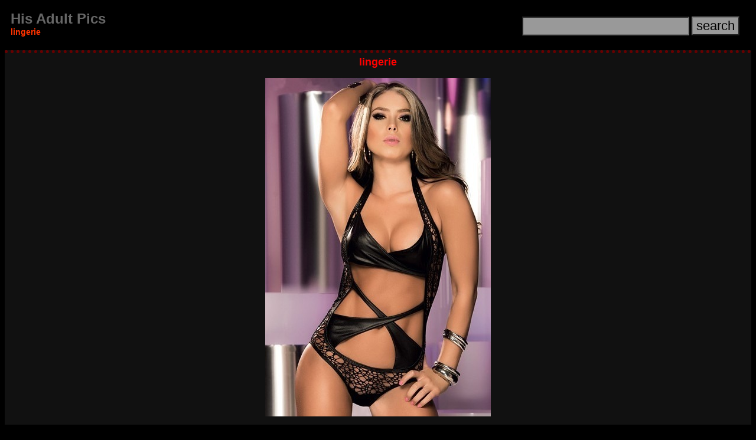

--- FILE ---
content_type: text/html; charset=UTF-8
request_url: http://www.adulthis.com/pics/9631308/
body_size: 2244
content:
<!DOCTYPE html>
<html prefix="og: https://ogp.me/ns#">
<head>
    <meta charset="utf-8" />
    <meta http-equiv="X-UA-Compatible" content="IE=edge" />
    <meta name="viewport" content="width=device-width, initial-scale=1" />
    <title>lingerie</title>
	<link rel="stylesheet" type="text/css" href="//adulthis.com/style.css" />
	<link rel="icon" type="image/ico" href="//adulthis.com/favicon.ico" />

	<meta property="og:type" content="website" />
	<meta property="og:image" content="https://64.media.tumblr.com/1115c2408598bf7bf54c1ba2e7d16b7c/tumblr_p4a9ntv0F71qlcnz4o1_250.jpg" />
	<meta property="og:title" content="lingerie" />
	<meta property="og:url" content="//adulthis.com/pics/9631308/" />
</head>
<body>

	<div class="header">
		<div>
			<h1><a href="/">His Adult Pics</a></h1>
			<h2>lingerie</h2>
		</div>
		
		<div class="search">
		<form method="get" action="/search/" enctype="application/x-www-form-urlencoded">
			<input type="text" name="q" value="" maxlength="30" /> <input type="submit" value="search" />
		</form>
		</div>
	</div>



	<div class="mblock2">
		<div class="sblock2"><h3>lingerie</h3> <p class="desc"><img src="https://64.media.tumblr.com/1115c2408598bf7bf54c1ba2e7d16b7c/tumblr_p4a9ntv0F71qlcnz4o1_1280.jpg" class="thumb" referrerpolicy="no-referrer" alt="lingerie" /></p></div>

	</div>
	
	<p style="text-align: center;"><a href="http://free-xxx-porn.org/cat/kpopfap/">kpopfap</a>  <a href="https://znsfw.com/category/lachupyourdaughters/">lachupyourdaughters</a> </p>

	<div class="mblock">
		<div class="sblock"><h3><a href="https://pornphotopics.com/tumblr/myhotpics/post/170993163178/">Lingerie</a></h3> <p class="desc"><a href="https://pornphotopics.com/tumblr/myhotpics/post/170993163178/"><img src="https://64.media.tumblr.com/0942d51bc6efed64d94be69d0952483b/tumblr_p4a9nwHQI31qlcnz4o1_250.jpg" class="thumb" referrerpolicy="no-referrer" alt="Lingerie" /></a></p></div>
		<div class="sblock"><h3><a href="/pics/9631310/">Lingerie</a></h3> <p class="desc"><a href="/pics/9631310/"><img src="https://64.media.tumblr.com/6b6cfd251c20a9a2f535a6b40eaa4906/tumblr_p4a9nzZmOZ1qlcnz4o1_250.jpg" class="thumb" referrerpolicy="no-referrer" alt="Lingerie" /></a></p></div>
		<div class="sblock"><h3><a href="/pics/9631311/">Lingerie</a></h3> <p class="desc"><a href="/pics/9631311/"><img src="https://64.media.tumblr.com/aa7fdcbf56e11d737cdc7f3c0a0e0024/tumblr_p4a9o8OGTX1qlcnz4o1_250.jpg" class="thumb" referrerpolicy="no-referrer" alt="Lingerie" /></a></p></div>
		<div class="sblock"><h3><a href="/pics/9631312/">Dress, Lingerie</a></h3> <p class="desc"><a href="/pics/9631312/"><img src="https://64.media.tumblr.com/937517abfef233ecca4c98152ada5d3a/tumblr_p4a9odY5hG1qlcnz4o1_250.jpg" class="thumb" referrerpolicy="no-referrer" alt="Dress, Lingerie" /></a></p></div>
		<div class="sblock"><h3><a href="/pics/9631313/">Lingerie</a></h3> <p class="desc"><a href="/pics/9631313/"><img src="https://64.media.tumblr.com/d638a921725c5d4638722dbb82ea836d/tumblr_p4a9ogqFuw1qlcnz4o1_250.jpg" class="thumb" referrerpolicy="no-referrer" alt="Lingerie" /></a></p></div>
		<div class="sblock"><h3><a href="/pics/9631314/">Esperanza Gomez, Lingerie, Skirt</a></h3> <p class="desc"><a href="/pics/9631314/"><img src="https://64.media.tumblr.com/3f0065275e8f9ef6ecb054e93864c850/tumblr_p4a9okyI1f1qlcnz4o1_250.jpg" class="thumb" referrerpolicy="no-referrer" alt="Esperanza Gomez, Lingerie, Skirt" /></a></p></div>
		<div class="sblock"><h3><a href="/pics/9631315/">Lingerie, Skirt</a></h3> <p class="desc"><a href="/pics/9631315/"><img src="https://64.media.tumblr.com/304c944cf97cc3fcaca3d8d2b5cb2197/tumblr_p4a9ooci7o1qlcnz4o1_250.jpg" class="thumb" referrerpolicy="no-referrer" alt="Lingerie, Skirt" /></a></p></div>
		<div class="sblock"><h3><a href="/pics/9631316/">Lingerie</a></h3> <p class="desc"><a href="/pics/9631316/"><img src="https://64.media.tumblr.com/dde8b133484356942b30dbd2543bd053/tumblr_p4a9ouZyWQ1qlcnz4o1_250.jpg" class="thumb" referrerpolicy="no-referrer" alt="Lingerie" /></a></p></div>
		<div class="sblock"><h3><a href="/pics/9631317/">Lingerie</a></h3> <p class="desc"><a href="/pics/9631317/"><img src="https://64.media.tumblr.com/be09c2672374051269080c66c1aace35/tumblr_p4a9oybSnY1qlcnz4o1_250.jpg" class="thumb" referrerpolicy="no-referrer" alt="Lingerie" /></a></p></div>
		<div class="sblock"><h3><a href="/pics/9631318/">Lingerie</a></h3> <p class="desc"><a href="/pics/9631318/"><img src="https://64.media.tumblr.com/5596c23012a916ad55da9c28274ba96d/tumblr_p4a9p4k2t61qlcnz4o1_250.jpg" class="thumb" referrerpolicy="no-referrer" alt="Lingerie" /></a></p></div>
		<div class="sblock"><h3><a href="/pics/9631319/">Myhotpics</a></h3> <p class="desc"><a href="/pics/9631319/"><img src="https://64.media.tumblr.com/35bf6a1968ea18ebc1421b54757bd60d/tumblr_p4bw4lT1Uw1qlcnz4o1_250.jpg" class="thumb" referrerpolicy="no-referrer" alt="Myhotpics" /></a></p></div>
		<div class="sblock"><h3><a href="/pics/9631320/">Myhotpics</a></h3> <p class="desc"><a href="/pics/9631320/"><img src="https://64.media.tumblr.com/ae17bc79abce558b1aeb51f492171189/tumblr_p4bw4reVwF1qlcnz4o1_250.jpg" class="thumb" referrerpolicy="no-referrer" alt="Myhotpics" /></a></p></div>

	</div>


	<div style="background: url('/firewall2.gif'); repeat-x; height: 40px; margin-bottom: 5px;">&nbsp;</div>
	<div class="fblock">
		<p><a href="/contact/">contact</a></p>

<!-- 0.002 sec. -->

<!--LiveInternet counter--><a href="https://www.liveinternet.ru/click;xxxroll_com"
target="_blank"><img id="licnt35E5" width="1" height="1" style="border:0" 
title="LiveInternet: number of visitors for today is shown"
src="[data-uri]"
alt=""/></a><script>(function(d,s){d.getElementById("licnt35E5").src=
"https://counter.yadro.ru/hit;xxxroll_com?t26.1;r"+escape(d.referrer)+
((typeof(s)=="undefined")?"":";s"+s.width+"*"+s.height+"*"+
(s.colorDepth?s.colorDepth:s.pixelDepth))+";u"+escape(d.URL)+
";h"+escape(d.title.substring(0,150))+";"+Math.random()})
(document,screen)</script><!--/LiveInternet-->		<br />
		&copy; 2007-2021 www.adulthis.com
	</div><script defer src="https://static.cloudflareinsights.com/beacon.min.js/vcd15cbe7772f49c399c6a5babf22c1241717689176015" integrity="sha512-ZpsOmlRQV6y907TI0dKBHq9Md29nnaEIPlkf84rnaERnq6zvWvPUqr2ft8M1aS28oN72PdrCzSjY4U6VaAw1EQ==" data-cf-beacon='{"version":"2024.11.0","token":"69f9fe19ac91440d8feca08304f19cd4","r":1,"server_timing":{"name":{"cfCacheStatus":true,"cfEdge":true,"cfExtPri":true,"cfL4":true,"cfOrigin":true,"cfSpeedBrain":true},"location_startswith":null}}' crossorigin="anonymous"></script>


--- FILE ---
content_type: text/css
request_url: http://adulthis.com/style.css
body_size: 591
content:
body {
	font-family: Verdana, Arial, Helvetica, sans-serif;
	color: #ccc;
	background: #000;
}

a {
	color: #ff0000;
	text-decoration: none;
}
a:hover {
	color: #ff6666;
}


.header {
	display: flex;
	flex-wrap: wrap;
	justify-content: space-between;
}
.header div {
	padding: 10px;
	
}
.header h1 {
	margin: 0px;
	padding: 0px;
	color: #666666;
	font-size: 1.5rem;
}
.header h1 a {
	color: #666666;
}

.header h2 {
	margin: 0px 0px 5px 0px;
	padding: 0px;
	color: #ff3300;
	font-size: 0.9rem;

}

.search {
	margin: 10px;
	text-align: center;
}
.search form input {
	font-size: 1.4rem;
	background: #999999;
}

.mblock {
	display: flex;
	flex-wrap: wrap;
}

.sblock {
	margin: 5px;
	padding: 5px;
	width: 200px;
	background: #111111;
	border-top: 5px dotted #660000;
}
.sblock h3 {
	margin: 0px;
	padding: 0px;
	font-size: 1.1rem;
	white-space: nowrap;
	overflow: hidden;
}
.sblock p {
	margin: 1px;
	padding: 0px;
}
.sblock p.desc {
	font-size: 0.8rem;
}

.sblock img {
	max-width: 200px;
	max-height: 200px;
}

.mblock2 {
	margin: auto;
	text-align: center;
}
.sblock2 {
	margin: 5px auto;
	padding: 5px;
	background: #111111;
	border-top: 5px dotted #660000;
}
.sblock2 h3 {
	margin: 0px;
	padding: 0px;
	color: #ff0000;
	font-size: 1.1rem;
}

.nav {
	
}
.nav ul {
	display: flex;
	flex-wrap: wrap;
	justify-content: center;

}
.nav ul li {
	width: 200px;
	margin: 0px;
	font-size: 1.4rem;
	list-style: none;
}
.nav ul li a {
	display: block;
	
	margin: 1px;
	padding: 5px 10px;
	color: #ffffff;
	text-align: center;
	background: #ff0000;
}
.nav ul li a:hover {
	color: #ffffff;
	background: #ff9999;
}

.fblock
{
	margin: 0px;
	padding: 3px;
	color: #666666;
	font-size: 0.7rem;
	text-align: center;
}
